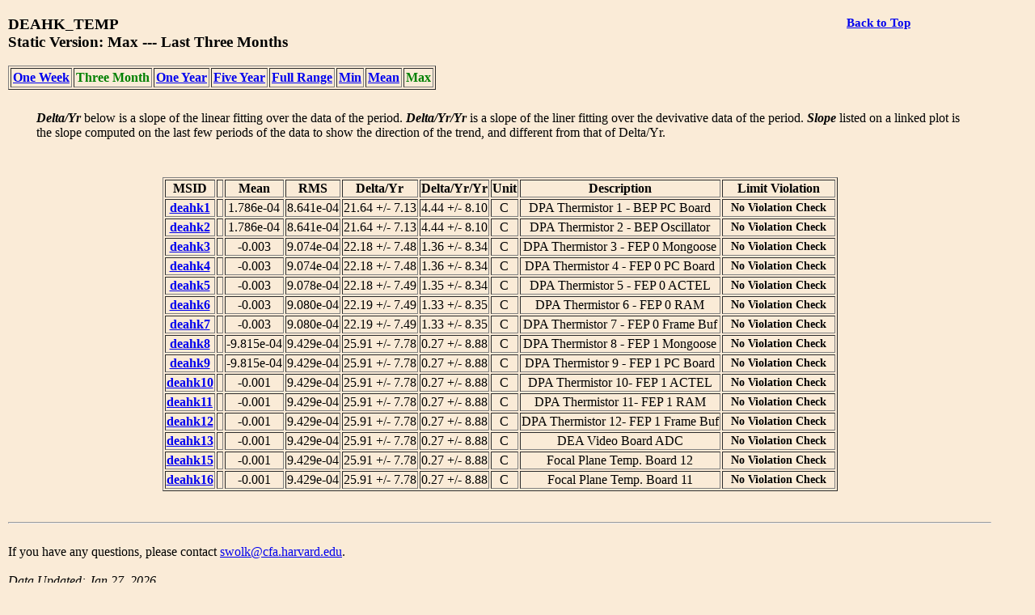

--- FILE ---
content_type: text/html
request_url: https://cxc.cfa.harvard.edu/mta/MSID_Trends/Deahk_temp/deahk_temp_max_static_short_main.html
body_size: 7170
content:
<!DOCTYPE html>
<html>
<head>
	<title>Envelope Trending  Plots: DEAHK_TEMP</title>
</head>
<body style="width:95%;margin-left:10px; margin-right;10px;background-color:#FAEBD7;font-family:Georgia, "Times New Roman", Times, serif">

<div style="float:right;padding-right:50px;font-size:120%">
<a href="../mta_trending_main.html" style="float:right;padding-right:50px;font-size:80%"><b>Back to Top</b></a><br />
</div>
<h3 style="padding-bottom:0px">DEAHK_TEMP <br /> Static Version:  Max ---  Last Three Months </h3>
<table border=1 cellpadding=2><tr>
<th><a href="\.\/mta\/MSID_Trends\/Deahk_temp/deahk_temp_max_static_week_main.html">One Week</a></th>
<th style="color:green;">Three Month </th>
<th><a href="\.\/mta\/MSID_Trends\/Deahk_temp/deahk_temp_max_static_year_main.html">One Year</a></th>
<th><a href="\.\/mta\/MSID_Trends\/Deahk_temp/deahk_temp_max_static_five_main.html">Five Year</a></th>
<th><a href="\.\/mta\/MSID_Trends\/Deahk_temp/deahk_temp_max_static_long_main.html">Full Range</a></th>
<th><a href="\.\/mta\/MSID_Trends\/Deahk_temp/deahk_temp_min_static_short_main.html">Min</a></th>
<th><a href="\.\/mta\/MSID_Trends\/Deahk_temp/deahk_temp_mid_static_short_main.html">Mean</a></th>
<th style="color:green;">Max</th>
</tr>
</table>
<div style="padding-bottom:10px;"></div><p style="margin-left:35px; margin-right:35px;"><em><b>Delta/Yr</b></em> below is a slope of the linear fitting over the data of the period. <em><b>Delta/Yr/Yr</b></em> is a slope of the liner fitting over the devivative data of the period. <em><b>Slope</b></em> listed on a linked plot is the slope computed on the last few periods of the  data to show the direction of the trend, and different from that of Delta/Yr.</p><div style="padding-bottom:30px;"></div><div style="text-align:center">

<table border=1 cellspacing=2 style="margin-left:auto;margin-right:auto;text-align:center;">
<th>MSID</th><th>&#160;</th><th>Mean</th><th>RMS</th><th>Delta/Yr</th><th>Delta/Yr/Yr</th><th>Unit</th><th>Description</th><th>Limit Violation</th>
<tr>
<th><a href="Deahk1/deahk1_max_static_short_plot.html">deahk1</a></th><th>&#160;</th><td>1.786e-04</td><td>8.641e-04</td><td>21.64 +/- 7.13</td><td>4.44 +/- 8.10</td><td>C</td><td>DPA Thermistor 1 - BEP PC Board</td><th style="font-size:90%;color:black;padding-left:10px;padding-right:10px">No Violation Check</th>
</tr>
<tr>
<th><a href="Deahk2/deahk2_max_static_short_plot.html">deahk2</a></th><th>&#160;</th><td>1.786e-04</td><td>8.641e-04</td><td>21.64 +/- 7.13</td><td>4.44 +/- 8.10</td><td>C</td><td>DPA Thermistor 2 - BEP Oscillator</td><th style="font-size:90%;color:black;padding-left:10px;padding-right:10px">No Violation Check</th>
</tr>
<tr>
<th><a href="Deahk3/deahk3_max_static_short_plot.html">deahk3</a></th><th>&#160;</th><td>-0.003</td><td>9.074e-04</td><td>22.18 +/- 7.48</td><td>1.36 +/- 8.34</td><td>C</td><td>DPA Thermistor 3 - FEP 0 Mongoose</td><th style="font-size:90%;color:black;padding-left:10px;padding-right:10px">No Violation Check</th>
</tr>
<tr>
<th><a href="Deahk4/deahk4_max_static_short_plot.html">deahk4</a></th><th>&#160;</th><td>-0.003</td><td>9.074e-04</td><td>22.18 +/- 7.48</td><td>1.36 +/- 8.34</td><td>C</td><td>DPA Thermistor 4 - FEP 0 PC Board</td><th style="font-size:90%;color:black;padding-left:10px;padding-right:10px">No Violation Check</th>
</tr>
<tr>
<th><a href="Deahk5/deahk5_max_static_short_plot.html">deahk5</a></th><th>&#160;</th><td>-0.003</td><td>9.078e-04</td><td>22.18 +/- 7.49</td><td>1.35 +/- 8.34</td><td>C</td><td>DPA Thermistor 5 - FEP 0 ACTEL</td><th style="font-size:90%;color:black;padding-left:10px;padding-right:10px">No Violation Check</th>
</tr>
<tr>
<th><a href="Deahk6/deahk6_max_static_short_plot.html">deahk6</a></th><th>&#160;</th><td>-0.003</td><td>9.080e-04</td><td>22.19 +/- 7.49</td><td>1.33 +/- 8.35</td><td>C</td><td>DPA Thermistor 6 - FEP 0 RAM</td><th style="font-size:90%;color:black;padding-left:10px;padding-right:10px">No Violation Check</th>
</tr>
<tr>
<th><a href="Deahk7/deahk7_max_static_short_plot.html">deahk7</a></th><th>&#160;</th><td>-0.003</td><td>9.080e-04</td><td>22.19 +/- 7.49</td><td>1.33 +/- 8.35</td><td>C</td><td>DPA Thermistor 7 - FEP 0 Frame Buf</td><th style="font-size:90%;color:black;padding-left:10px;padding-right:10px">No Violation Check</th>
</tr>
<tr>
<th><a href="Deahk8/deahk8_max_static_short_plot.html">deahk8</a></th><th>&#160;</th><td>-9.815e-04</td><td>9.429e-04</td><td>25.91 +/- 7.78</td><td>0.27 +/- 8.88</td><td>C</td><td>DPA Thermistor 8 - FEP 1 Mongoose</td><th style="font-size:90%;color:black;padding-left:10px;padding-right:10px">No Violation Check</th>
</tr>
<tr>
<th><a href="Deahk9/deahk9_max_static_short_plot.html">deahk9</a></th><th>&#160;</th><td>-9.815e-04</td><td>9.429e-04</td><td>25.91 +/- 7.78</td><td>0.27 +/- 8.88</td><td>C</td><td>DPA Thermistor 9 - FEP 1 PC Board</td><th style="font-size:90%;color:black;padding-left:10px;padding-right:10px">No Violation Check</th>
</tr>
<tr>
<th><a href="Deahk10/deahk10_max_static_short_plot.html">deahk10</a></th><th>&#160;</th><td>-0.001</td><td>9.429e-04</td><td>25.91 +/- 7.78</td><td>0.27 +/- 8.88</td><td>C</td><td>DPA Thermistor 10- FEP 1 ACTEL</td><th style="font-size:90%;color:black;padding-left:10px;padding-right:10px">No Violation Check</th>
</tr>
<tr>
<th><a href="Deahk11/deahk11_max_static_short_plot.html">deahk11</a></th><th>&#160;</th><td>-0.001</td><td>9.429e-04</td><td>25.91 +/- 7.78</td><td>0.27 +/- 8.88</td><td>C</td><td>DPA Thermistor 11- FEP 1 RAM</td><th style="font-size:90%;color:black;padding-left:10px;padding-right:10px">No Violation Check</th>
</tr>
<tr>
<th><a href="Deahk12/deahk12_max_static_short_plot.html">deahk12</a></th><th>&#160;</th><td>-0.001</td><td>9.429e-04</td><td>25.91 +/- 7.78</td><td>0.27 +/- 8.88</td><td>C</td><td>DPA Thermistor 12- FEP 1 Frame Buf</td><th style="font-size:90%;color:black;padding-left:10px;padding-right:10px">No Violation Check</th>
</tr>
<tr>
<th><a href="Deahk13/deahk13_max_static_short_plot.html">deahk13</a></th><th>&#160;</th><td>-0.001</td><td>9.429e-04</td><td>25.91 +/- 7.78</td><td>0.27 +/- 8.88</td><td>C</td><td>DEA Video Board ADC</td><th style="font-size:90%;color:black;padding-left:10px;padding-right:10px">No Violation Check</th>
</tr>
<tr>
<th><a href="Deahk15/deahk15_max_static_short_plot.html">deahk15</a></th><th>&#160;</th><td>-0.001</td><td>9.429e-04</td><td>25.91 +/- 7.78</td><td>0.27 +/- 8.88</td><td>C</td><td>Focal Plane Temp. Board 12</td><th style="font-size:90%;color:black;padding-left:10px;padding-right:10px">No Violation Check</th>
</tr>
<tr>
<th><a href="Deahk16/deahk16_max_static_short_plot.html">deahk16</a></th><th>&#160;</th><td>-0.001</td><td>9.429e-04</td><td>25.91 +/- 7.78</td><td>0.27 +/- 8.88</td><td>C</td><td>Focal Plane Temp. Board 11</td><th style="font-size:90%;color:black;padding-left:10px;padding-right:10px">No Violation Check</th>
</tr>
</table>
</div>
<div style="padding-top:30px">
</div>

<hr />

<p style="text-align:left; padding-top:10px;padding-bottom:20px">
If you have any questions, please contact 
<a href="mailto:swolk@cfa.harvard.edu">swolk@cfa.harvard.edu</a>.
<br /><br />
<em>Data Updated: Jan 27, 2026<em>
<br />
<em>Last Site Modification: Sep 30, 2021<em>
</p>


</body>
</html>

